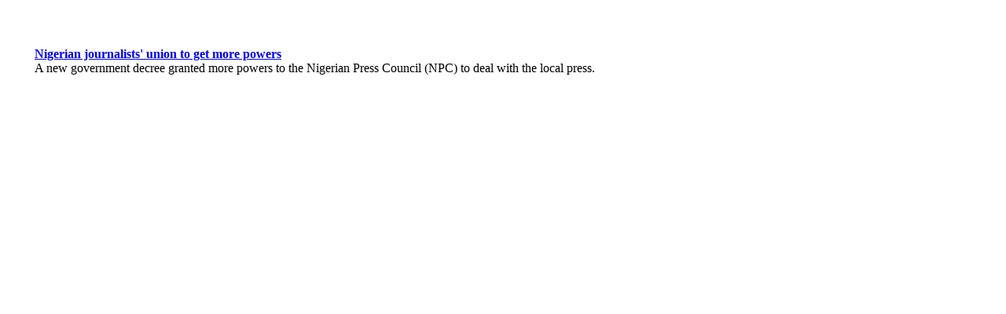

--- FILE ---
content_type: text/html
request_url: https://www.nigeriainfonet.com/Srchdata/nigerian_journalists.htm
body_size: 264
content:
<html>

<head>
<title>Nigerian journalists</title>
<meta name="GENERATOR" content="Microsoft FrontPage 3.0">


<meta name="Microsoft Border" content="tlrb, default">
</head>

<body><!--msnavigation--><table border="0" cellpadding="0" cellspacing="0" width="100%"><tr><td>

<p align="center"><font size="6"><strong></strong></font><br>
</p>

<p align="center">&nbsp;</p>
</td></tr><!--msnavigation--></table><!--msnavigation--><table border="0" cellpadding="0" cellspacing="0" width="100%"><tr><td valign="top" width="1%">

</td><td valign="top" width="24"></td><!--msnavigation--><td valign="top">

<p><a href="http://www.ijnet.org/Archive/1999/7/15-5724.html"><strong>Nigerian
journalists' union to get more powers </strong></a><br>
A new government decree granted more powers to the Nigerian Press Council (NPC) to deal
with the local press. 
<!--msnavigation--></td><td valign="top" width="24"></td><td valign="top" width="1%">

</td></tr><!--msnavigation--></table><!--msnavigation--><table border="0" cellpadding="0" cellspacing="0" width="100%"><tr><td>

</td></tr><!--msnavigation--></table></body>
</html>
